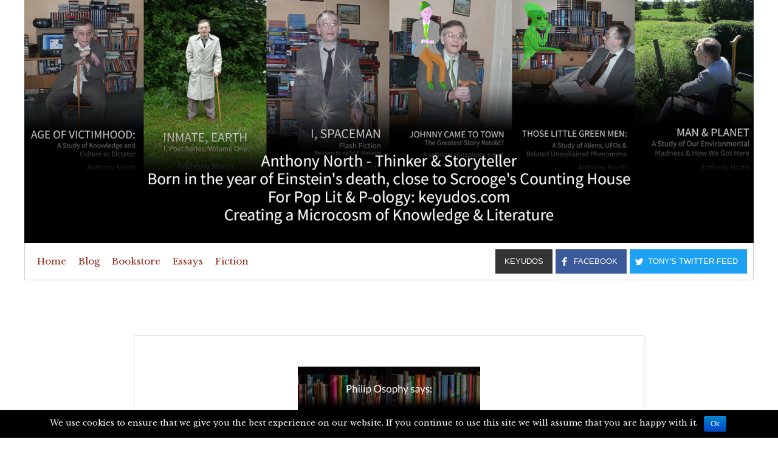

--- FILE ---
content_type: text/html; charset=UTF-8
request_url: https://anthonynorth.com/essays/morality/
body_size: 13812
content:

<!DOCTYPE html>
<html lang="en-GB" prefix="og: http://ogp.me/ns# fb: http://ogp.me/ns/fb#">
	<head>
		<meta charset="UTF-8" />
		<meta name="viewport" content="width=device-width, initial-scale=1">
		<link rel="profile" href="https://gmpg.org/xfn/11" />
		<link rel="pingback" href="" />
		<title>Morality - Anthony North</title>
<meta name='robots' content='max-image-preview:large' />

<!-- This site is optimized with the Yoast SEO plugin v6.1.1 - https://yoa.st/1yg?utm_content=6.1.1 -->
<link rel="canonical" href="https://anthonynorth.com/essays/morality/" />
<meta property="og:locale" content="en_GB" />
<meta property="og:type" content="article" />
<meta property="og:title" content="Morality - Anthony North" />
<meta property="og:description" content="Morality can be a dangerous word nowadays. The subject is concerned with what is right or wrong, or the goodness or badness of character or behaviour. As an intellectual subject, it is known as ethics. I’m dipping my mind into the moral maze, offering my basic views on the subject. Agree or disagree, vital to&hellip;" />
<meta property="og:url" content="https://anthonynorth.com/essays/morality/" />
<meta property="og:site_name" content="Anthony North" />
<meta property="og:image" content="https://anthonynorth.com/wp-content/uploads/2020/01/22-01-2020-philip-osophy-morality.png" />
<meta property="og:image:secure_url" content="https://anthonynorth.com/wp-content/uploads/2020/01/22-01-2020-philip-osophy-morality.png" />
<meta property="og:image:width" content="1024" />
<meta property="og:image:height" content="575" />
<meta name="twitter:card" content="summary" />
<meta name="twitter:description" content="Morality can be a dangerous word nowadays. The subject is concerned with what is right or wrong, or the goodness or badness of character or behaviour. As an intellectual subject, it is known as ethics. I’m dipping my mind into the moral maze, offering my basic views on the subject. Agree or disagree, vital to&hellip;" />
<meta name="twitter:title" content="Morality - Anthony North" />
<meta name="twitter:image" content="https://i0.wp.com/anthonynorth.com/wp-content/uploads/2020/01/22-01-2020-philip-osophy-morality.png?fit=1024%2C575&#038;ssl=1" />
<script type='application/ld+json'>{"@context":"http:\/\/schema.org","@type":"WebSite","@id":"#website","url":"https:\/\/anthonynorth.com\/","name":"Anthony North","potentialAction":{"@type":"SearchAction","target":"https:\/\/anthonynorth.com\/?s={search_term_string}","query-input":"required name=search_term_string"}}</script>
<!-- / Yoast SEO plugin. -->

<link rel='dns-prefetch' href='//fonts.googleapis.com' />
<link rel='dns-prefetch' href='//v0.wordpress.com' />
<link rel='dns-prefetch' href='//i0.wp.com' />
<link rel="alternate" type="application/rss+xml" title="Anthony North &raquo; Feed" href="https://anthonynorth.com/feed/" />
<link rel="alternate" type="application/rss+xml" title="Anthony North &raquo; Comments Feed" href="https://anthonynorth.com/comments/feed/" />
<script type="text/javascript">
window._wpemojiSettings = {"baseUrl":"https:\/\/s.w.org\/images\/core\/emoji\/14.0.0\/72x72\/","ext":".png","svgUrl":"https:\/\/s.w.org\/images\/core\/emoji\/14.0.0\/svg\/","svgExt":".svg","source":{"concatemoji":"https:\/\/anthonynorth.com\/wp-includes\/js\/wp-emoji-release.min.js?ver=6.1.1"}};
/*! This file is auto-generated */
!function(e,a,t){var n,r,o,i=a.createElement("canvas"),p=i.getContext&&i.getContext("2d");function s(e,t){var a=String.fromCharCode,e=(p.clearRect(0,0,i.width,i.height),p.fillText(a.apply(this,e),0,0),i.toDataURL());return p.clearRect(0,0,i.width,i.height),p.fillText(a.apply(this,t),0,0),e===i.toDataURL()}function c(e){var t=a.createElement("script");t.src=e,t.defer=t.type="text/javascript",a.getElementsByTagName("head")[0].appendChild(t)}for(o=Array("flag","emoji"),t.supports={everything:!0,everythingExceptFlag:!0},r=0;r<o.length;r++)t.supports[o[r]]=function(e){if(p&&p.fillText)switch(p.textBaseline="top",p.font="600 32px Arial",e){case"flag":return s([127987,65039,8205,9895,65039],[127987,65039,8203,9895,65039])?!1:!s([55356,56826,55356,56819],[55356,56826,8203,55356,56819])&&!s([55356,57332,56128,56423,56128,56418,56128,56421,56128,56430,56128,56423,56128,56447],[55356,57332,8203,56128,56423,8203,56128,56418,8203,56128,56421,8203,56128,56430,8203,56128,56423,8203,56128,56447]);case"emoji":return!s([129777,127995,8205,129778,127999],[129777,127995,8203,129778,127999])}return!1}(o[r]),t.supports.everything=t.supports.everything&&t.supports[o[r]],"flag"!==o[r]&&(t.supports.everythingExceptFlag=t.supports.everythingExceptFlag&&t.supports[o[r]]);t.supports.everythingExceptFlag=t.supports.everythingExceptFlag&&!t.supports.flag,t.DOMReady=!1,t.readyCallback=function(){t.DOMReady=!0},t.supports.everything||(n=function(){t.readyCallback()},a.addEventListener?(a.addEventListener("DOMContentLoaded",n,!1),e.addEventListener("load",n,!1)):(e.attachEvent("onload",n),a.attachEvent("onreadystatechange",function(){"complete"===a.readyState&&t.readyCallback()})),(e=t.source||{}).concatemoji?c(e.concatemoji):e.wpemoji&&e.twemoji&&(c(e.twemoji),c(e.wpemoji)))}(window,document,window._wpemojiSettings);
</script>
<style type="text/css">
img.wp-smiley,
img.emoji {
	display: inline !important;
	border: none !important;
	box-shadow: none !important;
	height: 1em !important;
	width: 1em !important;
	margin: 0 0.07em !important;
	vertical-align: -0.1em !important;
	background: none !important;
	padding: 0 !important;
}
</style>
	<link rel='stylesheet' id='wp-block-library-css' href='https://anthonynorth.com/wp-includes/css/dist/block-library/style.min.css?ver=6.1.1' type='text/css' media='all' />
<style id='wp-block-library-inline-css' type='text/css'>
.has-text-align-justify{text-align:justify;}
</style>
<link rel='stylesheet' id='mediaelement-css' href='https://anthonynorth.com/wp-includes/js/mediaelement/mediaelementplayer-legacy.min.css?ver=4.2.17' type='text/css' media='all' />
<link rel='stylesheet' id='wp-mediaelement-css' href='https://anthonynorth.com/wp-includes/js/mediaelement/wp-mediaelement.min.css?ver=6.1.1' type='text/css' media='all' />
<link rel='stylesheet' id='classic-theme-styles-css' href='https://anthonynorth.com/wp-includes/css/classic-themes.min.css?ver=1' type='text/css' media='all' />
<style id='global-styles-inline-css' type='text/css'>
body{--wp--preset--color--black: #000000;--wp--preset--color--cyan-bluish-gray: #abb8c3;--wp--preset--color--white: #ffffff;--wp--preset--color--pale-pink: #f78da7;--wp--preset--color--vivid-red: #cf2e2e;--wp--preset--color--luminous-vivid-orange: #ff6900;--wp--preset--color--luminous-vivid-amber: #fcb900;--wp--preset--color--light-green-cyan: #7bdcb5;--wp--preset--color--vivid-green-cyan: #00d084;--wp--preset--color--pale-cyan-blue: #8ed1fc;--wp--preset--color--vivid-cyan-blue: #0693e3;--wp--preset--color--vivid-purple: #9b51e0;--wp--preset--gradient--vivid-cyan-blue-to-vivid-purple: linear-gradient(135deg,rgba(6,147,227,1) 0%,rgb(155,81,224) 100%);--wp--preset--gradient--light-green-cyan-to-vivid-green-cyan: linear-gradient(135deg,rgb(122,220,180) 0%,rgb(0,208,130) 100%);--wp--preset--gradient--luminous-vivid-amber-to-luminous-vivid-orange: linear-gradient(135deg,rgba(252,185,0,1) 0%,rgba(255,105,0,1) 100%);--wp--preset--gradient--luminous-vivid-orange-to-vivid-red: linear-gradient(135deg,rgba(255,105,0,1) 0%,rgb(207,46,46) 100%);--wp--preset--gradient--very-light-gray-to-cyan-bluish-gray: linear-gradient(135deg,rgb(238,238,238) 0%,rgb(169,184,195) 100%);--wp--preset--gradient--cool-to-warm-spectrum: linear-gradient(135deg,rgb(74,234,220) 0%,rgb(151,120,209) 20%,rgb(207,42,186) 40%,rgb(238,44,130) 60%,rgb(251,105,98) 80%,rgb(254,248,76) 100%);--wp--preset--gradient--blush-light-purple: linear-gradient(135deg,rgb(255,206,236) 0%,rgb(152,150,240) 100%);--wp--preset--gradient--blush-bordeaux: linear-gradient(135deg,rgb(254,205,165) 0%,rgb(254,45,45) 50%,rgb(107,0,62) 100%);--wp--preset--gradient--luminous-dusk: linear-gradient(135deg,rgb(255,203,112) 0%,rgb(199,81,192) 50%,rgb(65,88,208) 100%);--wp--preset--gradient--pale-ocean: linear-gradient(135deg,rgb(255,245,203) 0%,rgb(182,227,212) 50%,rgb(51,167,181) 100%);--wp--preset--gradient--electric-grass: linear-gradient(135deg,rgb(202,248,128) 0%,rgb(113,206,126) 100%);--wp--preset--gradient--midnight: linear-gradient(135deg,rgb(2,3,129) 0%,rgb(40,116,252) 100%);--wp--preset--duotone--dark-grayscale: url('#wp-duotone-dark-grayscale');--wp--preset--duotone--grayscale: url('#wp-duotone-grayscale');--wp--preset--duotone--purple-yellow: url('#wp-duotone-purple-yellow');--wp--preset--duotone--blue-red: url('#wp-duotone-blue-red');--wp--preset--duotone--midnight: url('#wp-duotone-midnight');--wp--preset--duotone--magenta-yellow: url('#wp-duotone-magenta-yellow');--wp--preset--duotone--purple-green: url('#wp-duotone-purple-green');--wp--preset--duotone--blue-orange: url('#wp-duotone-blue-orange');--wp--preset--font-size--small: 13px;--wp--preset--font-size--medium: 20px;--wp--preset--font-size--large: 36px;--wp--preset--font-size--x-large: 42px;--wp--preset--spacing--20: 0.44rem;--wp--preset--spacing--30: 0.67rem;--wp--preset--spacing--40: 1rem;--wp--preset--spacing--50: 1.5rem;--wp--preset--spacing--60: 2.25rem;--wp--preset--spacing--70: 3.38rem;--wp--preset--spacing--80: 5.06rem;}:where(.is-layout-flex){gap: 0.5em;}body .is-layout-flow > .alignleft{float: left;margin-inline-start: 0;margin-inline-end: 2em;}body .is-layout-flow > .alignright{float: right;margin-inline-start: 2em;margin-inline-end: 0;}body .is-layout-flow > .aligncenter{margin-left: auto !important;margin-right: auto !important;}body .is-layout-constrained > .alignleft{float: left;margin-inline-start: 0;margin-inline-end: 2em;}body .is-layout-constrained > .alignright{float: right;margin-inline-start: 2em;margin-inline-end: 0;}body .is-layout-constrained > .aligncenter{margin-left: auto !important;margin-right: auto !important;}body .is-layout-constrained > :where(:not(.alignleft):not(.alignright):not(.alignfull)){max-width: var(--wp--style--global--content-size);margin-left: auto !important;margin-right: auto !important;}body .is-layout-constrained > .alignwide{max-width: var(--wp--style--global--wide-size);}body .is-layout-flex{display: flex;}body .is-layout-flex{flex-wrap: wrap;align-items: center;}body .is-layout-flex > *{margin: 0;}:where(.wp-block-columns.is-layout-flex){gap: 2em;}.has-black-color{color: var(--wp--preset--color--black) !important;}.has-cyan-bluish-gray-color{color: var(--wp--preset--color--cyan-bluish-gray) !important;}.has-white-color{color: var(--wp--preset--color--white) !important;}.has-pale-pink-color{color: var(--wp--preset--color--pale-pink) !important;}.has-vivid-red-color{color: var(--wp--preset--color--vivid-red) !important;}.has-luminous-vivid-orange-color{color: var(--wp--preset--color--luminous-vivid-orange) !important;}.has-luminous-vivid-amber-color{color: var(--wp--preset--color--luminous-vivid-amber) !important;}.has-light-green-cyan-color{color: var(--wp--preset--color--light-green-cyan) !important;}.has-vivid-green-cyan-color{color: var(--wp--preset--color--vivid-green-cyan) !important;}.has-pale-cyan-blue-color{color: var(--wp--preset--color--pale-cyan-blue) !important;}.has-vivid-cyan-blue-color{color: var(--wp--preset--color--vivid-cyan-blue) !important;}.has-vivid-purple-color{color: var(--wp--preset--color--vivid-purple) !important;}.has-black-background-color{background-color: var(--wp--preset--color--black) !important;}.has-cyan-bluish-gray-background-color{background-color: var(--wp--preset--color--cyan-bluish-gray) !important;}.has-white-background-color{background-color: var(--wp--preset--color--white) !important;}.has-pale-pink-background-color{background-color: var(--wp--preset--color--pale-pink) !important;}.has-vivid-red-background-color{background-color: var(--wp--preset--color--vivid-red) !important;}.has-luminous-vivid-orange-background-color{background-color: var(--wp--preset--color--luminous-vivid-orange) !important;}.has-luminous-vivid-amber-background-color{background-color: var(--wp--preset--color--luminous-vivid-amber) !important;}.has-light-green-cyan-background-color{background-color: var(--wp--preset--color--light-green-cyan) !important;}.has-vivid-green-cyan-background-color{background-color: var(--wp--preset--color--vivid-green-cyan) !important;}.has-pale-cyan-blue-background-color{background-color: var(--wp--preset--color--pale-cyan-blue) !important;}.has-vivid-cyan-blue-background-color{background-color: var(--wp--preset--color--vivid-cyan-blue) !important;}.has-vivid-purple-background-color{background-color: var(--wp--preset--color--vivid-purple) !important;}.has-black-border-color{border-color: var(--wp--preset--color--black) !important;}.has-cyan-bluish-gray-border-color{border-color: var(--wp--preset--color--cyan-bluish-gray) !important;}.has-white-border-color{border-color: var(--wp--preset--color--white) !important;}.has-pale-pink-border-color{border-color: var(--wp--preset--color--pale-pink) !important;}.has-vivid-red-border-color{border-color: var(--wp--preset--color--vivid-red) !important;}.has-luminous-vivid-orange-border-color{border-color: var(--wp--preset--color--luminous-vivid-orange) !important;}.has-luminous-vivid-amber-border-color{border-color: var(--wp--preset--color--luminous-vivid-amber) !important;}.has-light-green-cyan-border-color{border-color: var(--wp--preset--color--light-green-cyan) !important;}.has-vivid-green-cyan-border-color{border-color: var(--wp--preset--color--vivid-green-cyan) !important;}.has-pale-cyan-blue-border-color{border-color: var(--wp--preset--color--pale-cyan-blue) !important;}.has-vivid-cyan-blue-border-color{border-color: var(--wp--preset--color--vivid-cyan-blue) !important;}.has-vivid-purple-border-color{border-color: var(--wp--preset--color--vivid-purple) !important;}.has-vivid-cyan-blue-to-vivid-purple-gradient-background{background: var(--wp--preset--gradient--vivid-cyan-blue-to-vivid-purple) !important;}.has-light-green-cyan-to-vivid-green-cyan-gradient-background{background: var(--wp--preset--gradient--light-green-cyan-to-vivid-green-cyan) !important;}.has-luminous-vivid-amber-to-luminous-vivid-orange-gradient-background{background: var(--wp--preset--gradient--luminous-vivid-amber-to-luminous-vivid-orange) !important;}.has-luminous-vivid-orange-to-vivid-red-gradient-background{background: var(--wp--preset--gradient--luminous-vivid-orange-to-vivid-red) !important;}.has-very-light-gray-to-cyan-bluish-gray-gradient-background{background: var(--wp--preset--gradient--very-light-gray-to-cyan-bluish-gray) !important;}.has-cool-to-warm-spectrum-gradient-background{background: var(--wp--preset--gradient--cool-to-warm-spectrum) !important;}.has-blush-light-purple-gradient-background{background: var(--wp--preset--gradient--blush-light-purple) !important;}.has-blush-bordeaux-gradient-background{background: var(--wp--preset--gradient--blush-bordeaux) !important;}.has-luminous-dusk-gradient-background{background: var(--wp--preset--gradient--luminous-dusk) !important;}.has-pale-ocean-gradient-background{background: var(--wp--preset--gradient--pale-ocean) !important;}.has-electric-grass-gradient-background{background: var(--wp--preset--gradient--electric-grass) !important;}.has-midnight-gradient-background{background: var(--wp--preset--gradient--midnight) !important;}.has-small-font-size{font-size: var(--wp--preset--font-size--small) !important;}.has-medium-font-size{font-size: var(--wp--preset--font-size--medium) !important;}.has-large-font-size{font-size: var(--wp--preset--font-size--large) !important;}.has-x-large-font-size{font-size: var(--wp--preset--font-size--x-large) !important;}
.wp-block-navigation a:where(:not(.wp-element-button)){color: inherit;}
:where(.wp-block-columns.is-layout-flex){gap: 2em;}
.wp-block-pullquote{font-size: 1.5em;line-height: 1.6;}
</style>
<link rel='stylesheet' id='cookie-notice-front-css' href='https://anthonynorth.com/wp-content/plugins/cookie-notice/css/front.min.css?ver=6.1.1' type='text/css' media='all' />
<link rel='stylesheet' id='parent-style-css' href='https://anthonynorth.com/wp-content/themes/libretto/style.css?update=1768708066&#038;ver=6.1.1' type='text/css' media='all' />
<link rel='stylesheet' id='libretto-style-css' href='https://anthonynorth.com/wp-content/themes/libretto-child/style.css?update=1768708066&#038;ver=6.1.1' type='text/css' media='all' />
<link rel='stylesheet' id='libretto-fonts-css' href='https://fonts.googleapis.com/css?family=Libre+Baskerville%3A400%2C700%2C400italic%7CPlayfair+Display%3A400%2C700%2C400italic%2C700italic%7CPlayfair+Display+SC%3A700%2C700italic%7CMontserrat%3A400%7CDroid+Sans+Mono%3A400&#038;subset=latin%2Clatin-ext' type='text/css' media='all' />
<link rel='stylesheet' id='libretto-custom-icons-css' href='https://anthonynorth.com/wp-content/themes/libretto/icons/icons.css' type='text/css' media='all' />
<link rel='stylesheet' id='forget-about-shortcode-buttons-css' href='https://anthonynorth.com/wp-content/plugins/forget-about-shortcode-buttons/public/css/button-styles.css?ver=2.1.1' type='text/css' media='all' />
<link rel='stylesheet' id='jetpack_css-css' href='https://anthonynorth.com/wp-content/plugins/jetpack/css/jetpack.css?ver=11.9' type='text/css' media='all' />
<script>if (document.location.protocol != "https:") {document.location = document.URL.replace(/^http:/i, "https:");}</script><script type='text/javascript' src='https://anthonynorth.com/wp-includes/js/dist/vendor/regenerator-runtime.min.js?ver=0.13.9' id='regenerator-runtime-js'></script>
<script type='text/javascript' src='https://anthonynorth.com/wp-includes/js/dist/vendor/wp-polyfill.min.js?ver=3.15.0' id='wp-polyfill-js'></script>
<script type='text/javascript' id='jetpack-block-contact-form-js-extra'>
/* <![CDATA[ */
var Jetpack_Block_Assets_Base_Url = {"url":"https:\/\/anthonynorth.com\/wp-content\/plugins\/jetpack\/_inc\/blocks\/"};
/* ]]> */
</script>
<script type='text/javascript' src='https://anthonynorth.com/wp-content/plugins/jetpack/_inc/blocks/contact-form/view.js?minify=false&#038;ver=11.9' id='jetpack-block-contact-form-js'></script>
<script type='text/javascript' src='https://anthonynorth.com/wp-includes/js/jquery/jquery.min.js?ver=3.6.1' id='jquery-core-js'></script>
<script type='text/javascript' src='https://anthonynorth.com/wp-includes/js/jquery/jquery-migrate.min.js?ver=3.3.2' id='jquery-migrate-js'></script>
<script type='text/javascript' id='cookie-notice-front-js-extra'>
/* <![CDATA[ */
var cnArgs = {"ajaxurl":"https:\/\/anthonynorth.com\/wp-admin\/admin-ajax.php","hideEffect":"fade","onScroll":"","onScrollOffset":"100","cookieName":"cookie_notice_accepted","cookieValue":"true","cookieTime":"2592000","cookiePath":"\/","cookieDomain":"","redirection":"","cache":"","refuse":"no","revoke_cookies":"0","revoke_cookies_opt":"automatic","secure":"1"};
/* ]]> */
</script>
<script type='text/javascript' src='https://anthonynorth.com/wp-content/plugins/cookie-notice/js/front.min.js?ver=1.2.46' id='cookie-notice-front-js'></script>
<script type='text/javascript' src='https://anthonynorth.com/wp-content/themes/libretto/js/libretto.js?ver=20140331' id='libretto-script-js'></script>
<script type='text/javascript' src='https://anthonynorth.com/wp-content/themes/libretto/js/touche.js?ver=1' id='libretto-touche-js'></script>
<link rel="https://api.w.org/" href="https://anthonynorth.com/wp-json/" /><link rel="alternate" type="application/json" href="https://anthonynorth.com/wp-json/wp/v2/pages/1963" /><link rel="EditURI" type="application/rsd+xml" title="RSD" href="https://anthonynorth.com/xmlrpc.php?rsd" />
<link rel="wlwmanifest" type="application/wlwmanifest+xml" href="https://anthonynorth.com/wp-includes/wlwmanifest.xml" />
<meta name="generator" content="WordPress 6.1.1" />
<link rel='shortlink' href='https://wp.me/P1g67m-vF' />
<link rel="alternate" type="application/json+oembed" href="https://anthonynorth.com/wp-json/oembed/1.0/embed?url=https%3A%2F%2Fanthonynorth.com%2Fessays%2Fmorality%2F" />
<link rel="alternate" type="text/xml+oembed" href="https://anthonynorth.com/wp-json/oembed/1.0/embed?url=https%3A%2F%2Fanthonynorth.com%2Fessays%2Fmorality%2F&#038;format=xml" />
	<style>img#wpstats{display:none}</style>
			</head>

	<body data-rsssl=1 class="page-template-default page page-id-1963 page-child parent-pageid-1919 cookies-not-set">


			<header id="site-header" class="site-header-anthony">
			<div class="container">
				<img src="https://anthonynorth.com/wp-content/uploads/2020/02/anthony-north-website-header.jpg" alt="" />
			</div>
		</header>

		<nav id="site-nav">
			<div class="container">
				<div class="nav-holder">
					<div class="menu-main-menu-container"><ul id="menu-main-menu" class="menu"><li id="menu-item-64" class="menu-item menu-item-type-custom menu-item-object-custom menu-item-home menu-item-64"><a href="https://anthonynorth.com/">Home</a></li>
<li id="menu-item-2164" class="menu-item menu-item-type-post_type menu-item-object-page menu-item-2164"><a href="https://anthonynorth.com/blog/">Blog</a></li>
<li id="menu-item-10" class="menu-item menu-item-type-post_type menu-item-object-page menu-item-10"><a href="https://anthonynorth.com/bookstore/">Bookstore</a></li>
<li id="menu-item-1939" class="menu-item menu-item-type-post_type menu-item-object-page current-page-ancestor menu-item-1939"><a href="https://anthonynorth.com/essays/">Essays</a></li>
<li id="menu-item-1938" class="menu-item menu-item-type-post_type menu-item-object-page menu-item-1938"><a href="https://anthonynorth.com/fiction/">Fiction</a></li>
</ul></div>					<div class="nav-right">
						<a style="padding-left: 15px" href="http://keyudos.com" target="_blank">KEYUDOS</a>
						<a href="https://www.facebook.com/anthony.north.330/" target="_blank" class="follow-fb"><svg xmlns="http://www.w3.org/2000/svg" xmlns:xlink="http://www.w3.org/1999/xlink" viewBox="0 0 32 32" version="1.1" role="img" aria-labelledby="at-svg-facebook-1" class="at-icon at-icon-facebook" style="fill: rgb(255, 255, 255); width: 20px; height: 20px;"><title id="at-svg-facebook-1">Facebook</title><g><path d="M22 5.16c-.406-.054-1.806-.16-3.43-.16-3.4 0-5.733 1.825-5.733 5.17v2.882H9v3.913h3.837V27h4.604V16.965h3.823l.587-3.913h-4.41v-2.5c0-1.123.347-1.903 2.198-1.903H22V5.16z" fill-rule="evenodd"></path></g></svg>FACEBOOK</a>
						<a href="https://twitter.com/EyeOntheWorld7" target="_blank" class="follow-tw"><svg xmlns="http://www.w3.org/2000/svg" xmlns:xlink="http://www.w3.org/1999/xlink" viewBox="0 0 32 32" version="1.1" role="img" aria-labelledby="at-svg-twitter-2" class="at-icon at-icon-twitter" style="fill: rgb(255, 255, 255); width: 20px; height: 20px;"><title id="at-svg-twitter-2">Twitter</title><g><path d="M27.996 10.116c-.81.36-1.68.602-2.592.71a4.526 4.526 0 0 0 1.984-2.496 9.037 9.037 0 0 1-2.866 1.095 4.513 4.513 0 0 0-7.69 4.116 12.81 12.81 0 0 1-9.3-4.715 4.49 4.49 0 0 0-.612 2.27 4.51 4.51 0 0 0 2.008 3.755 4.495 4.495 0 0 1-2.044-.564v.057a4.515 4.515 0 0 0 3.62 4.425 4.52 4.52 0 0 1-2.04.077 4.517 4.517 0 0 0 4.217 3.134 9.055 9.055 0 0 1-5.604 1.93A9.18 9.18 0 0 1 6 23.85a12.773 12.773 0 0 0 6.918 2.027c8.3 0 12.84-6.876 12.84-12.84 0-.195-.005-.39-.014-.583a9.172 9.172 0 0 0 2.252-2.336" fill-rule="evenodd"></path></g></svg>TONY'S TWITTER FEED</a>
					</div>
					<div class="clearfix"></div>
				</div>
			</div>
		</nav>
	
	<div id="main">
		<!-- <div class="container"> -->
<div id="primary" class="content-area">
	<div id="content" class="site-content" role="main">

		
			
<article id="post-1963" class="post-1963 page type-page status-publish hentry libretto-long-form">
  <div class="entry-content">
    <p><img data-attachment-id="1964" data-permalink="https://anthonynorth.com/essays/morality/22-01-2020-philip-osophy-morality/#main" data-orig-file="https://i0.wp.com/anthonynorth.com/wp-content/uploads/2020/01/22-01-2020-philip-osophy-morality.png?fit=1024%2C575&amp;ssl=1" data-orig-size="1024,575" data-comments-opened="1" data-image-meta="{&quot;aperture&quot;:&quot;0&quot;,&quot;credit&quot;:&quot;&quot;,&quot;camera&quot;:&quot;&quot;,&quot;caption&quot;:&quot;&quot;,&quot;created_timestamp&quot;:&quot;0&quot;,&quot;copyright&quot;:&quot;&quot;,&quot;focal_length&quot;:&quot;0&quot;,&quot;iso&quot;:&quot;0&quot;,&quot;shutter_speed&quot;:&quot;0&quot;,&quot;title&quot;:&quot;&quot;,&quot;orientation&quot;:&quot;0&quot;}" data-image-title="22-01-2020 philip-osophy morality" data-image-description="" data-image-caption="" data-medium-file="https://i0.wp.com/anthonynorth.com/wp-content/uploads/2020/01/22-01-2020-philip-osophy-morality.png?fit=300%2C168&amp;ssl=1" data-large-file="https://i0.wp.com/anthonynorth.com/wp-content/uploads/2020/01/22-01-2020-philip-osophy-morality.png?fit=720%2C404&amp;ssl=1" decoding="async" class="aligncenter size-medium wp-image-1964" src="https://i0.wp.com/anthonynorth.com/wp-content/uploads/2020/01/22-01-2020-philip-osophy-morality.png?resize=300%2C168&#038;ssl=1" alt="" width="300" height="168" srcset="https://i0.wp.com/anthonynorth.com/wp-content/uploads/2020/01/22-01-2020-philip-osophy-morality.png?resize=300%2C168&amp;ssl=1 300w, https://i0.wp.com/anthonynorth.com/wp-content/uploads/2020/01/22-01-2020-philip-osophy-morality.png?resize=768%2C431&amp;ssl=1 768w, https://i0.wp.com/anthonynorth.com/wp-content/uploads/2020/01/22-01-2020-philip-osophy-morality.png?w=1024&amp;ssl=1 1024w, https://i0.wp.com/anthonynorth.com/wp-content/uploads/2020/01/22-01-2020-philip-osophy-morality.png?resize=200%2C112&amp;ssl=1 200w, https://i0.wp.com/anthonynorth.com/wp-content/uploads/2020/01/22-01-2020-philip-osophy-morality.png?resize=900%2C505&amp;ssl=1 900w" sizes="(max-width: 300px) 100vw, 300px" data-recalc-dims="1" /></p>
<p>Morality can be a dangerous word nowadays. The subject is concerned with what is right or wrong, or the goodness or badness of character or behaviour. As an intellectual subject, it is known as ethics.<br />
I’m dipping my mind into the moral maze, offering my basic views on the subject. Agree or disagree, vital to a moral outlook is the importance of debate and the right of any individual to offer their views.<br />
I’ll begin with one important aspect often not appreciated. Morality invariably involves more than one person – one to do and one to judge. After all, can every one of us say that when we’re on our own our behavioural standards are as high as if we were not?</p>
<p><strong><em>RELIGIOUS OR SECULAR?</em></strong></p>
<p>Morality, to many, is religion based. Rules are definite, and breaking them risks Divine Retribution. This is a clear cut moral approach. But things changed with the decline of popular religion.<br />
In a more secular world, ethics moved to the philosopher. This involved personal reasoning, the outcome being that definite rules could not be guaranteed. To many, this was the beginning of a moral free-for-all.</p>
<p><strong><em><img data-attachment-id="1933" data-permalink="https://anthonynorth.com/essays/economics/17-01-2020-anthony-north-books-facebook/#main" data-orig-file="https://i0.wp.com/anthonynorth.com/wp-content/uploads/2020/01/17-01-2020-anthony-north-books-facebook.png?fit=940%2C940&amp;ssl=1" data-orig-size="940,940" data-comments-opened="1" data-image-meta="{&quot;aperture&quot;:&quot;0&quot;,&quot;credit&quot;:&quot;&quot;,&quot;camera&quot;:&quot;&quot;,&quot;caption&quot;:&quot;&quot;,&quot;created_timestamp&quot;:&quot;0&quot;,&quot;copyright&quot;:&quot;&quot;,&quot;focal_length&quot;:&quot;0&quot;,&quot;iso&quot;:&quot;0&quot;,&quot;shutter_speed&quot;:&quot;0&quot;,&quot;title&quot;:&quot;&quot;,&quot;orientation&quot;:&quot;0&quot;}" data-image-title="17-01-2020 anthony-north-books facebook" data-image-description="" data-image-caption="" data-medium-file="https://i0.wp.com/anthonynorth.com/wp-content/uploads/2020/01/17-01-2020-anthony-north-books-facebook.png?fit=300%2C300&amp;ssl=1" data-large-file="https://i0.wp.com/anthonynorth.com/wp-content/uploads/2020/01/17-01-2020-anthony-north-books-facebook.png?fit=720%2C720&amp;ssl=1" decoding="async" loading="lazy" class="size-medium wp-image-1933 alignleft" src="https://i0.wp.com/anthonynorth.com/wp-content/uploads/2020/01/17-01-2020-anthony-north-books-facebook.png?resize=300%2C300&#038;ssl=1" alt="" width="300" height="300" srcset="https://i0.wp.com/anthonynorth.com/wp-content/uploads/2020/01/17-01-2020-anthony-north-books-facebook.png?resize=300%2C300&amp;ssl=1 300w, https://i0.wp.com/anthonynorth.com/wp-content/uploads/2020/01/17-01-2020-anthony-north-books-facebook.png?resize=150%2C150&amp;ssl=1 150w, https://i0.wp.com/anthonynorth.com/wp-content/uploads/2020/01/17-01-2020-anthony-north-books-facebook.png?resize=768%2C768&amp;ssl=1 768w, https://i0.wp.com/anthonynorth.com/wp-content/uploads/2020/01/17-01-2020-anthony-north-books-facebook.png?resize=200%2C200&amp;ssl=1 200w, https://i0.wp.com/anthonynorth.com/wp-content/uploads/2020/01/17-01-2020-anthony-north-books-facebook.png?resize=600%2C600&amp;ssl=1 600w, https://i0.wp.com/anthonynorth.com/wp-content/uploads/2020/01/17-01-2020-anthony-north-books-facebook.png?w=940&amp;ssl=1 940w" sizes="(max-width: 300px) 100vw, 300px" data-recalc-dims="1" />IDEOLOGY</em></strong></p>
<p>Morality often becomes as one with an ideology. In the Industrial Revolution, for instance, laziness was immoral, thus requiring absolute industriousness from people. In all cases, I think this is wrong. It should be the arena for scripture or the philosopher. In other words, people who have influence, but not power. For morality should never be used as a political tool.<br />
Many people believe that the modern liberal ideal of morality is correct. It is proven by the general good order of society. I’d argue that this is not the case. Good order occurs because services are such that people do not have to strive to be ordered. Should those services fail, I think we could quickly revert to barbarism.</p>
<p><strong><em>A PROBLEM OF SEPARATION</em></strong></p>
<p>One central moral problem is separation. By this, I mean the failure to separate non-consensual physical acts against the person, society, or property thereof (criminality) from lifestyle. Whilst punishment can be variable, I think attitude towards transgression should be absolute. A crime must be a crime, regardless of the reason.<br />
Lifestyle is different. Nature flourishes because of total diversity. Whatever can be done is done. Hence, society can best flourish by following this same principle. What is done by consenting adults is no one’s business but their own.</p>
<p><strong><em><img data-attachment-id="1935" data-permalink="https://anthonynorth.com/essays/economics/17-01-2020-rattlers-tale-facebook/#main" data-orig-file="https://i0.wp.com/anthonynorth.com/wp-content/uploads/2020/01/17-01-2020-rattlers-tale-facebook.png?fit=940%2C940&amp;ssl=1" data-orig-size="940,940" data-comments-opened="1" data-image-meta="{&quot;aperture&quot;:&quot;0&quot;,&quot;credit&quot;:&quot;&quot;,&quot;camera&quot;:&quot;&quot;,&quot;caption&quot;:&quot;&quot;,&quot;created_timestamp&quot;:&quot;0&quot;,&quot;copyright&quot;:&quot;&quot;,&quot;focal_length&quot;:&quot;0&quot;,&quot;iso&quot;:&quot;0&quot;,&quot;shutter_speed&quot;:&quot;0&quot;,&quot;title&quot;:&quot;&quot;,&quot;orientation&quot;:&quot;0&quot;}" data-image-title="17-01-2020 rattlers-tale facebook" data-image-description="" data-image-caption="" data-medium-file="https://i0.wp.com/anthonynorth.com/wp-content/uploads/2020/01/17-01-2020-rattlers-tale-facebook.png?fit=300%2C300&amp;ssl=1" data-large-file="https://i0.wp.com/anthonynorth.com/wp-content/uploads/2020/01/17-01-2020-rattlers-tale-facebook.png?fit=720%2C720&amp;ssl=1" decoding="async" loading="lazy" class="size-medium wp-image-1935 alignright" src="https://i0.wp.com/anthonynorth.com/wp-content/uploads/2020/01/17-01-2020-rattlers-tale-facebook.png?resize=300%2C300&#038;ssl=1" alt="" width="300" height="300" srcset="https://i0.wp.com/anthonynorth.com/wp-content/uploads/2020/01/17-01-2020-rattlers-tale-facebook.png?resize=300%2C300&amp;ssl=1 300w, https://i0.wp.com/anthonynorth.com/wp-content/uploads/2020/01/17-01-2020-rattlers-tale-facebook.png?resize=150%2C150&amp;ssl=1 150w, https://i0.wp.com/anthonynorth.com/wp-content/uploads/2020/01/17-01-2020-rattlers-tale-facebook.png?resize=768%2C768&amp;ssl=1 768w, https://i0.wp.com/anthonynorth.com/wp-content/uploads/2020/01/17-01-2020-rattlers-tale-facebook.png?resize=200%2C200&amp;ssl=1 200w, https://i0.wp.com/anthonynorth.com/wp-content/uploads/2020/01/17-01-2020-rattlers-tale-facebook.png?resize=600%2C600&amp;ssl=1 600w, https://i0.wp.com/anthonynorth.com/wp-content/uploads/2020/01/17-01-2020-rattlers-tale-facebook.png?w=940&amp;ssl=1 940w" sizes="(max-width: 300px) 100vw, 300px" data-recalc-dims="1" />THE NORM</em></strong></p>
<p>There is one proviso to this. Any society reaches a ‘norm’ of behaviour. This is essential for order and manners. Hence, total diversity of behaviour is something to do in private, or clearly accepted public arenas. In the general public, I feel people should always moderate their behaviour.<br />
This is an important point. All too often, morality concerning lifestyle is not morality at all. Rather, it is the furtherance of sensationalism. This is supposed to get a message across concerning lifestyle, but most of the time it is simply about exhibitionism.</p>
<p><strong><em>TRANSGRESSION</em></strong></p>
<p>One other important aspect of ethics is this. People will always transgress, and this is how it should be. Because if being moral is seen as easy, then our standards are not high enough.<br />
Today, morality is moving in many new directions. Human rights verses the nation state; the morality of science; our moral responsibility towards the planet. It is a subject that I will no doubt return to in the future.</p>
      </div><!-- .entry-content -->
	</article><!-- #post-## -->


<div class="under-post">
	<div class="share-buttons">
		<h5>Share this on:</h5>
		<a href="https://www.facebook.com/sharer/sharer.php?u=https%3A%2F%2Fanthonynorth.com%2Fessays%2Fmorality%2F" target="_blank" class="follow-fb"><svg xmlns="http://www.w3.org/2000/svg" xmlns:xlink="http://www.w3.org/1999/xlink" viewBox="0 0 32 32" version="1.1" role="img" aria-labelledby="at-svg-facebook-1" class="at-icon at-icon-facebook" style="fill: rgb(255, 255, 255); width: 20px; height: 20px;"><title id="at-svg-facebook-1">Facebook</title><g><path d="M22 5.16c-.406-.054-1.806-.16-3.43-.16-3.4 0-5.733 1.825-5.733 5.17v2.882H9v3.913h3.837V27h4.604V16.965h3.823l.587-3.913h-4.41v-2.5c0-1.123.347-1.903 2.198-1.903H22V5.16z" fill-rule="evenodd"></path></g></svg>Facebook</a>
		<a href="https://twitter.com/intent/tweet?url=https%3A%2F%2Fanthonynorth.com%2Fessays%2Fmorality%2F&amp;text=Morality" target="_blank" class="follow-tw"><svg xmlns="http://www.w3.org/2000/svg" xmlns:xlink="http://www.w3.org/1999/xlink" viewBox="0 0 32 32" version="1.1" role="img" aria-labelledby="at-svg-twitter-2" class="at-icon at-icon-twitter" style="fill: rgb(255, 255, 255); width: 20px; height: 20px;"><title id="at-svg-twitter-2">Twitter</title><g><path d="M27.996 10.116c-.81.36-1.68.602-2.592.71a4.526 4.526 0 0 0 1.984-2.496 9.037 9.037 0 0 1-2.866 1.095 4.513 4.513 0 0 0-7.69 4.116 12.81 12.81 0 0 1-9.3-4.715 4.49 4.49 0 0 0-.612 2.27 4.51 4.51 0 0 0 2.008 3.755 4.495 4.495 0 0 1-2.044-.564v.057a4.515 4.515 0 0 0 3.62 4.425 4.52 4.52 0 0 1-2.04.077 4.517 4.517 0 0 0 4.217 3.134 9.055 9.055 0 0 1-5.604 1.93A9.18 9.18 0 0 1 6 23.85a12.773 12.773 0 0 0 6.918 2.027c8.3 0 12.84-6.876 12.84-12.84 0-.195-.005-.39-.014-.583a9.172 9.172 0 0 0 2.252-2.336" fill-rule="evenodd"></path></g></svg>Twitter</a>
		<a href="mailto:?subject=Morality%20&amp;body=https%3A%2F%2Fanthonynorth.com%2Fessays%2Fmorality%2F" target="_blank" class="follow-em"><svg xmlns="http://www.w3.org/2000/svg" xmlns:xlink="http://www.w3.org/1999/xlink" viewBox="0 0 32 32" version="1.1" role="img" aria-labelledby="at-svg-email-3" style="fill: rgb(255, 255, 255); width: 20px; height: 20px;" class="at-icon at-icon-email"><title id="at-svg-email-3">Email</title><g><g fill-rule="evenodd"></g><path d="M27 22.757c0 1.24-.988 2.243-2.19 2.243H7.19C5.98 25 5 23.994 5 22.757V13.67c0-.556.39-.773.855-.496l8.78 5.238c.782.467 1.95.467 2.73 0l8.78-5.238c.472-.28.855-.063.855.495v9.087z"></path><path d="M27 9.243C27 8.006 26.02 7 24.81 7H7.19C5.988 7 5 8.004 5 9.243v.465c0 .554.385 1.232.857 1.514l9.61 5.733c.267.16.8.16 1.067 0l9.61-5.733c.473-.283.856-.96.856-1.514v-.465z"></path></g></svg>Email</a>
			</div>
		<div class="clearfix"></div>
</div>

			
		
	</div><!-- #content -->
</div><!-- #primary -->

				<div class="clearfix"></div>
			<!-- </div> -->
		</div>


<section id="footer-sidebar" class="clear widget-area" role="complementary">
	<div id="sidebar-1" class="widget-block"><aside id="categories-3" class="widget widget_categories"><h2 class="widget-title">Categories</h2>
			<ul>
					<li class="cat-item cat-item-45"><a href="https://anthonynorth.com/category/fiction/">Fiction</a>
</li>
			</ul>

			</aside></div><div id="sidebar-2" class="widget-block"><aside id="archives-3" class="widget widget_archive"><h2 class="widget-title">Archives</h2>
			<ul>
					<li><a href='https://anthonynorth.com/2020/06/'>June 2020</a></li>
	<li><a href='https://anthonynorth.com/2020/05/'>May 2020</a></li>
	<li><a href='https://anthonynorth.com/2020/04/'>April 2020</a></li>
	<li><a href='https://anthonynorth.com/2020/03/'>March 2020</a></li>
	<li><a href='https://anthonynorth.com/2020/02/'>February 2020</a></li>
			</ul>

			</aside></div><div id="sidebar-3" class="widget-block"><aside id="search-3" class="widget widget_search"><h2 class="widget-title">Search the site</h2><form role="search" method="get" class="search-form" action="https://anthonynorth.com/">
				<label>
					<span class="screen-reader-text">Search for:</span>
					<input type="search" class="search-field" placeholder="Search &hellip;" value="" name="s" />
				</label>
				<input type="submit" class="search-submit" value="Search" />
			</form></aside></div><div id="sidebar-4" class="widget-block"><aside id="meta-3" class="widget widget_meta"><h2 class="widget-title">Meta</h2>
		<ul>
						<li><a rel="nofollow" href="https://anthonynorth.com/wp-login.php">Log in</a></li>
			<li><a href="https://anthonynorth.com/feed/">Entries feed</a></li>
			<li><a href="https://anthonynorth.com/comments/feed/">Comments feed</a></li>

			<li><a href="https://en-gb.wordpress.org/">WordPress.org</a></li>
		</ul>

		</aside></div></section><!-- #secondary -->
	
	
		<footer id="colophon" class="site-footer" role="contentinfo">

			<div class="site-info">
				Copyright &copy; 2010-26 Anthony North and its licensors. All rights reserved.
			</div><!-- .site-info -->

			
		</footer><!-- #colophon -->

				<div id="jp-carousel-loading-overlay">
			<div id="jp-carousel-loading-wrapper">
				<span id="jp-carousel-library-loading">&nbsp;</span>
			</div>
		</div>
		<div class="jp-carousel-overlay" style="display: none;">

		<div class="jp-carousel-container">
			<!-- The Carousel Swiper -->
			<div
				class="jp-carousel-wrap swiper-container jp-carousel-swiper-container jp-carousel-transitions"
				itemscope
				itemtype="https://schema.org/ImageGallery">
				<div class="jp-carousel swiper-wrapper"></div>
				<div class="jp-swiper-button-prev swiper-button-prev">
					<svg width="25" height="24" viewBox="0 0 25 24" fill="none" xmlns="http://www.w3.org/2000/svg">
						<mask id="maskPrev" mask-type="alpha" maskUnits="userSpaceOnUse" x="8" y="6" width="9" height="12">
							<path d="M16.2072 16.59L11.6496 12L16.2072 7.41L14.8041 6L8.8335 12L14.8041 18L16.2072 16.59Z" fill="white"/>
						</mask>
						<g mask="url(#maskPrev)">
							<rect x="0.579102" width="23.8823" height="24" fill="#FFFFFF"/>
						</g>
					</svg>
				</div>
				<div class="jp-swiper-button-next swiper-button-next">
					<svg width="25" height="24" viewBox="0 0 25 24" fill="none" xmlns="http://www.w3.org/2000/svg">
						<mask id="maskNext" mask-type="alpha" maskUnits="userSpaceOnUse" x="8" y="6" width="8" height="12">
							<path d="M8.59814 16.59L13.1557 12L8.59814 7.41L10.0012 6L15.9718 12L10.0012 18L8.59814 16.59Z" fill="white"/>
						</mask>
						<g mask="url(#maskNext)">
							<rect x="0.34375" width="23.8822" height="24" fill="#FFFFFF"/>
						</g>
					</svg>
				</div>
			</div>
			<!-- The main close buton -->
			<div class="jp-carousel-close-hint">
				<svg width="25" height="24" viewBox="0 0 25 24" fill="none" xmlns="http://www.w3.org/2000/svg">
					<mask id="maskClose" mask-type="alpha" maskUnits="userSpaceOnUse" x="5" y="5" width="15" height="14">
						<path d="M19.3166 6.41L17.9135 5L12.3509 10.59L6.78834 5L5.38525 6.41L10.9478 12L5.38525 17.59L6.78834 19L12.3509 13.41L17.9135 19L19.3166 17.59L13.754 12L19.3166 6.41Z" fill="white"/>
					</mask>
					<g mask="url(#maskClose)">
						<rect x="0.409668" width="23.8823" height="24" fill="#FFFFFF"/>
					</g>
				</svg>
			</div>
			<!-- Image info, comments and meta -->
			<div class="jp-carousel-info">
				<div class="jp-carousel-info-footer">
					<div class="jp-carousel-pagination-container">
						<div class="jp-swiper-pagination swiper-pagination"></div>
						<div class="jp-carousel-pagination"></div>
					</div>
					<div class="jp-carousel-photo-title-container">
						<h2 class="jp-carousel-photo-caption"></h2>
					</div>
					<div class="jp-carousel-photo-icons-container">
						<a href="#" class="jp-carousel-icon-btn jp-carousel-icon-info" aria-label="Toggle photo metadata visibility">
							<span class="jp-carousel-icon">
								<svg width="25" height="24" viewBox="0 0 25 24" fill="none" xmlns="http://www.w3.org/2000/svg">
									<mask id="maskInfo" mask-type="alpha" maskUnits="userSpaceOnUse" x="2" y="2" width="21" height="20">
										<path fill-rule="evenodd" clip-rule="evenodd" d="M12.7537 2C7.26076 2 2.80273 6.48 2.80273 12C2.80273 17.52 7.26076 22 12.7537 22C18.2466 22 22.7046 17.52 22.7046 12C22.7046 6.48 18.2466 2 12.7537 2ZM11.7586 7V9H13.7488V7H11.7586ZM11.7586 11V17H13.7488V11H11.7586ZM4.79292 12C4.79292 16.41 8.36531 20 12.7537 20C17.142 20 20.7144 16.41 20.7144 12C20.7144 7.59 17.142 4 12.7537 4C8.36531 4 4.79292 7.59 4.79292 12Z" fill="white"/>
									</mask>
									<g mask="url(#maskInfo)">
										<rect x="0.8125" width="23.8823" height="24" fill="#FFFFFF"/>
									</g>
								</svg>
							</span>
						</a>
												<a href="#" class="jp-carousel-icon-btn jp-carousel-icon-comments" aria-label="Toggle photo comments visibility">
							<span class="jp-carousel-icon">
								<svg width="25" height="24" viewBox="0 0 25 24" fill="none" xmlns="http://www.w3.org/2000/svg">
									<mask id="maskComments" mask-type="alpha" maskUnits="userSpaceOnUse" x="2" y="2" width="21" height="20">
										<path fill-rule="evenodd" clip-rule="evenodd" d="M4.3271 2H20.2486C21.3432 2 22.2388 2.9 22.2388 4V16C22.2388 17.1 21.3432 18 20.2486 18H6.31729L2.33691 22V4C2.33691 2.9 3.2325 2 4.3271 2ZM6.31729 16H20.2486V4H4.3271V18L6.31729 16Z" fill="white"/>
									</mask>
									<g mask="url(#maskComments)">
										<rect x="0.34668" width="23.8823" height="24" fill="#FFFFFF"/>
									</g>
								</svg>

								<span class="jp-carousel-has-comments-indicator" aria-label="This image has comments."></span>
							</span>
						</a>
											</div>
				</div>
				<div class="jp-carousel-info-extra">
					<div class="jp-carousel-info-content-wrapper">
						<div class="jp-carousel-photo-title-container">
							<h2 class="jp-carousel-photo-title"></h2>
						</div>
						<div class="jp-carousel-comments-wrapper">
															<div id="jp-carousel-comments-loading">
									<span>Loading Comments...</span>
								</div>
								<div class="jp-carousel-comments"></div>
								<div id="jp-carousel-comment-form-container">
									<span id="jp-carousel-comment-form-spinner">&nbsp;</span>
									<div id="jp-carousel-comment-post-results"></div>
																														<form id="jp-carousel-comment-form">
												<label for="jp-carousel-comment-form-comment-field" class="screen-reader-text">Write a Comment...</label>
												<textarea
													name="comment"
													class="jp-carousel-comment-form-field jp-carousel-comment-form-textarea"
													id="jp-carousel-comment-form-comment-field"
													placeholder="Write a Comment..."
												></textarea>
												<div id="jp-carousel-comment-form-submit-and-info-wrapper">
													<div id="jp-carousel-comment-form-commenting-as">
																													<fieldset>
																<label for="jp-carousel-comment-form-email-field">Email (Required)</label>
																<input type="text" name="email" class="jp-carousel-comment-form-field jp-carousel-comment-form-text-field" id="jp-carousel-comment-form-email-field" />
															</fieldset>
															<fieldset>
																<label for="jp-carousel-comment-form-author-field">Name (Required)</label>
																<input type="text" name="author" class="jp-carousel-comment-form-field jp-carousel-comment-form-text-field" id="jp-carousel-comment-form-author-field" />
															</fieldset>
															<fieldset>
																<label for="jp-carousel-comment-form-url-field">Website</label>
																<input type="text" name="url" class="jp-carousel-comment-form-field jp-carousel-comment-form-text-field" id="jp-carousel-comment-form-url-field" />
															</fieldset>
																											</div>
													<input
														type="submit"
														name="submit"
														class="jp-carousel-comment-form-button"
														id="jp-carousel-comment-form-button-submit"
														value="Post Comment" />
												</div>
											</form>
																											</div>
													</div>
						<div class="jp-carousel-image-meta">
							<div class="jp-carousel-title-and-caption">
								<div class="jp-carousel-photo-info">
									<h3 class="jp-carousel-caption" itemprop="caption description"></h3>
								</div>

								<div class="jp-carousel-photo-description"></div>
							</div>
							<ul class="jp-carousel-image-exif" style="display: none;"></ul>
							<a class="jp-carousel-image-download" target="_blank" style="display: none;">
								<svg width="25" height="24" viewBox="0 0 25 24" fill="none" xmlns="http://www.w3.org/2000/svg">
									<mask id="mask0" mask-type="alpha" maskUnits="userSpaceOnUse" x="3" y="3" width="19" height="18">
										<path fill-rule="evenodd" clip-rule="evenodd" d="M5.84615 5V19H19.7775V12H21.7677V19C21.7677 20.1 20.8721 21 19.7775 21H5.84615C4.74159 21 3.85596 20.1 3.85596 19V5C3.85596 3.9 4.74159 3 5.84615 3H12.8118V5H5.84615ZM14.802 5V3H21.7677V10H19.7775V6.41L9.99569 16.24L8.59261 14.83L18.3744 5H14.802Z" fill="white"/>
									</mask>
									<g mask="url(#mask0)">
										<rect x="0.870605" width="23.8823" height="24" fill="#FFFFFF"/>
									</g>
								</svg>
								<span class="jp-carousel-download-text"></span>
							</a>
							<div class="jp-carousel-image-map" style="display: none;"></div>
						</div>
					</div>
				</div>
			</div>
		</div>

		</div>
		<script type='text/javascript' src='https://anthonynorth.com/wp-content/plugins/jetpack/_inc/build/photon/photon.min.js?ver=20191001' id='jetpack-photon-js'></script>
<script type='text/javascript' src='https://anthonynorth.com/wp-content/themes/libretto/js/navigation.js?ver=20150115' id='libretto-navigation-js'></script>
<script type='text/javascript' src='https://anthonynorth.com/wp-content/themes/libretto/js/skip-link-focus-fix.js?ver=20130115' id='libretto-skip-link-focus-fix-js'></script>
<script type='text/javascript' id='jetpack-carousel-js-extra'>
/* <![CDATA[ */
var jetpackSwiperLibraryPath = {"url":"https:\/\/anthonynorth.com\/wp-content\/plugins\/jetpack\/_inc\/build\/carousel\/swiper-bundle.min.js"};
var jetpackCarouselStrings = {"widths":[370,700,1000,1200,1400,2000],"is_logged_in":"","lang":"en","ajaxurl":"https:\/\/anthonynorth.com\/wp-admin\/admin-ajax.php","nonce":"4ca9209a5f","display_exif":"1","display_comments":"1","single_image_gallery":"1","single_image_gallery_media_file":"","background_color":"black","comment":"Comment","post_comment":"Post Comment","write_comment":"Write a Comment...","loading_comments":"Loading Comments...","download_original":"View full size <span class=\"photo-size\">{0}<span class=\"photo-size-times\">\u00d7<\/span>{1}<\/span>","no_comment_text":"Please be sure to submit some text with your comment.","no_comment_email":"Please provide an email address to comment.","no_comment_author":"Please provide your name to comment.","comment_post_error":"Sorry, but there was an error posting your comment. Please try again later.","comment_approved":"Your comment was approved.","comment_unapproved":"Your comment is in moderation.","camera":"Camera","aperture":"Aperture","shutter_speed":"Shutter Speed","focal_length":"Focal Length","copyright":"Copyright","comment_registration":"0","require_name_email":"1","login_url":"https:\/\/anthonynorth.com\/wp-login.php?redirect_to=https%3A%2F%2Fanthonynorth.com%2Fessays%2Fmorality%2F","blog_id":"1","meta_data":["camera","aperture","shutter_speed","focal_length","copyright"]};
/* ]]> */
</script>
<script type='text/javascript' src='https://anthonynorth.com/wp-content/plugins/jetpack/_inc/build/carousel/jetpack-carousel.min.js?ver=11.9' id='jetpack-carousel-js'></script>
	<script src='https://stats.wp.com/e-202603.js' defer></script>
	<script>
		_stq = window._stq || [];
		_stq.push([ 'view', {v:'ext',blog:'18613104',post:'1963',tz:'0',srv:'anthonynorth.com',j:'1:11.9'} ]);
		_stq.push([ 'clickTrackerInit', '18613104', '1963' ]);
	</script>
			<div id="cookie-notice" role="banner" class="cn-bottom bootstrap" style="color: #fff; background-color: #000;"><div class="cookie-notice-container"><span id="cn-notice-text">We use cookies to ensure that we give you the best experience on our website. If you continue to use this site we will assume that you are happy with it.</span><a href="#" id="cn-accept-cookie" data-cookie-set="accept" class="cn-set-cookie cn-button bootstrap button">Ok</a>
				</div>
				
			</div>
	</body>
</html>


--- FILE ---
content_type: text/css
request_url: https://anthonynorth.com/wp-content/themes/libretto-child/style.css?update=1768708066&ver=6.1.1
body_size: 10849
content:
/*
 Theme Name:   Libretto Child
 Template:     libretto
 Version:      1.0.0
*/

body { background: #FFF; }

.archive.category .title-block { display: none; }

#content { max-width: 840px; }

#colophon .site-info { float: none; text-align: center; }

.comment-subscription-form { display: none!important; } }

.under-post {
	padding: 20px 0 0 0;
	margin: 0 -3em;
}
.under-post h5 { font-size: 16px; margin: 0 0 5px 0; font-style: normal; }
.under-post .share-buttons {
	float: left;
}
.under-post .follow-buttons {
	float: right;
}
	.under-post .follow-buttons a,
	.under-post .share-buttons a {
		display: inline-block;
	    margin: 0 0 5px;
	    padding: 0;
	    overflow: hidden;
	    line-height: 0;
	    text-decoration: none;
	    text-transform: none;
	    color: #fff;
	    cursor: pointer;
	    transition: all .2s ease-in-out;
	    -webkit-transition: all .2s ease-in-out;
	    -moz-transition: all .2s ease-in-out;
	    border: 0;
	    font-family: helvetica neue,helvetica,arial,sans-serif;
	    background-color: transparent;
	    padding: 0 15px 0 30px;
		background-color: rgb(59, 89, 152);
		border-radius: 0px;
		font-size: 11px;
		line-height: 30px;
		top: 0px;
		position: relative;
	}
	.under-post .follow-buttons a:hover,
	.under-post .share-buttons a:hover { top: -5px; }
	.under-post .follow-buttons .follow-tw,
	.under-post .share-buttons .follow-tw { background: rgb(29, 161, 242); }
	.under-post .follow-buttons .follow-sm,
	.under-post .share-buttons .follow-sm { background: #619ad5; }
	.under-post .follow-buttons .follow-gr,
	.under-post .share-buttons .follow-gr { background: #633908; }
	.under-post .follow-buttons .follow-em,
	.under-post .share-buttons .follow-em { background: rgb(132, 132, 132); }
		.under-post .follow-buttons a img,
		.under-post .follow-buttons a svg,
		.under-post .share-buttons a img,
		.under-post .share-buttons a svg {
			width: 20px;
			height: auto;
			position: absolute;
			top: 50%;
			left: 5px;
			margin: -10px 0 0 0;
			display: block;
		}
		.under-post .follow-buttons .follow-sm img { width: 17px; }

	.smashwords-button {
		display: inline-block;
	    margin: 0 0 5px;
	    padding: 0;
	    overflow: hidden;
	    line-height: 0;
	    text-decoration: none;
	    text-transform: none;
	    color: #fff!important;
	    cursor: pointer;
	    transition: all .2s ease-in-out;
	    -webkit-transition: all .2s ease-in-out;
	    -moz-transition: all .2s ease-in-out;
	    border: 0;
	    font-family: helvetica neue,helvetica,arial,sans-serif;
	    background-color: #619ad5;
	    padding: 0 15px 0 45px;
		background-color: #619ad5;
		border-radius: 0px;
		font-size: 15px;
		line-height: 40px;
		top: 0px;
		position: relative;
	}
	.smashwords-button:hover { opacity: 0.8; }
	.smashwords-button img {
			width: 24px;
			height: auto;
			position: absolute;
			top: 50%;
			left: 10px;
			margin: -12px 0 0 0;
			display: block;
	}

	.lulu-button {
		display: inline-block;
	    margin: 0 0 5px;
	    padding: 0;
	    overflow: hidden;
	    line-height: 0;
	    text-decoration: none;
	    text-transform: none;
	    color: #fff!important;
	    cursor: pointer;
	    transition: all .2s ease-in-out;
	    -webkit-transition: all .2s ease-in-out;
	    -moz-transition: all .2s ease-in-out;
	    border: 0;
	    font-family: helvetica neue,helvetica,arial,sans-serif;
	    background-color: #619ad5;
	    padding: 0 15px 0 49px;
		background-color: #514847;
		background-color: #203a54;
		border-radius: 0px;
		font-size: 15px;
		line-height: 40px;
		top: 0px;
		position: relative;
	}
	.lulu-button:hover { opacity: 0.8; }
	.lulu-button img {
			width: 29px;
			height: auto;
			position: absolute;
			top: 50%;
			left: 10px;
			margin: -10px 0 0 0;
			display: block;
	}


@media all and (max-width: 1000px) and (min-width: 0px) {
	.under-post .share-buttons,
	.under-post .follow-buttons {
		float: none;
		text-align: center;
	}
	.under-post .share-buttons { padding: 0 0 20px 0; }
}
@media all and (max-width: 860px) and (min-width: 0px) {
	.under-post {
		margin: 0px;
	}
}

.at-resp-share-element.at-mobile .at4-share-count-container, .at-resp-share-element.at-mobile .at-label { display: inline-block!important; }

@media only screen and (max-width: 640px) {
	#site-navigation .menu-toggle { text-align: center; padding: 20px 0 0 0; font-size: 30px; }
	#site-navigation .menu-toggle #menu-icon { display: none!important; }
	#site-navigation ul { text-align: center; padding: 0 0 20px 0; }
	#site-navigation .menu li { display: inline-block; margin: 0 10px; }
	#site-navigation .menu li a { display: inline-block; padding: 0px; margin: 0px; }
	.menu-wrapper .search-form { display: none; }
	.at-share-btn-elements a,
	.under-post .follow-buttons a { display: block!important; float: none!important; margin: 0 0 10px 0!important; font-size: 16px!important; }
	.at-resp-share-element.at-mobile .at4-share-count-container, .at-resp-share-element.at-mobile .at-label { font-size: 16px!important; }
}

.libretto-long-form,
#comments { margin: 0px!important; width: auto!important; }

.libretto-long-form .entry-header::before,
.post .entry-header:before, .entry-footer:before, .single .title-block:before, .page .entry-header:before { display: none; }
body:not(.libretto-has-header-image) .title-block { padding-top: 20px; }

#jp-relatedposts { display: none; }


.container {
	margin: 0 auto;
	width: 1200px;
}
.clearfix { display: block; clear: both; }

#site-header {

}
	#site-header img { width: 100%; display: block; margin: 0px; }

#site-nav {

}	
	.nav-holder {
		background: #FFF;
		border: 1px solid #CCC;
		border-radius: 0 0 2px 2px;
		border-top: none;
	}
		.nav-holder div.menu-main-menu-container {
			float: left;
			padding: 0 0 0 10px;
		}
			.nav-holder div.menu-main-menu-container ul { list-style: none; display: block; margin: 0px; }
			.nav-holder div.menu-main-menu-container li {
				float: left;
				display: block;
				padding: 0 10px;
				margin: 0px;
			}
				.nav-holder div.menu-main-menu-container li a {
					float: left;
					display: block;
					line-height: 60px;
					font-size: 15px;
				}
		.nav-holder .nav-right {
			float: right;
			padding: 10px 10px 0 0;
		}
		.nav-holder .nav-right a {
			display: inline-block;
			vertical-align: top;
		    margin: 0 0 0 0;
		    padding: 0;
		    overflow: hidden;
		    line-height: 0;
		    text-decoration: none;
		    text-transform: none;
		    color: #fff;
		    cursor: pointer;
		    transition: all .2s ease-in-out;
		    -webkit-transition: all .2s ease-in-out;
		    -moz-transition: all .2s ease-in-out;
		    border: 0;
		    font-family: helvetica neue,helvetica,arial,sans-serif;
		    background-color: transparent;
		    padding: 0 15px 0 30px;
			background-color: #333;
			border-radius: 0px;
			font-size: 13px;
			line-height: 40px;
			top: 0px;
			position: relative;
		}
		.nav-holder .nav-right a:hover { background: #000!important; }
		.nav-holder .nav-right .follow-fb { background-color: rgb(59, 89, 152); }
		.nav-holder .nav-right .follow-tw { background: rgb(29, 161, 242); }
		.nav-holder .nav-right .follow-sm { background: #619ad5; }
		.nav-holder .nav-right .follow-gr { background: #633908; }
		.nav-holder .nav-right .follow-em { background: rgb(132, 132, 132); }
			.nav-holder .nav-right a img,
			.nav-holder .nav-right a svg {
				width: 20px;
				height: auto;
				position: absolute;
				top: 50%;
				left: 5px;
				margin: -10px 0 0 0;
				display: block;
			}
			.nav-holder .nav-right .follow-sm img { width: 17px; }


.libretto-long-form {
	background: #FFF;
	border: 1px solid #DDD;
	border-radius: 2px;
}
.under-post {
	background: #FFF;
	border: 1px solid #DDD;
	border-radius: 2px;
	padding: 20px 20px 0 20px;
	border-top: none;
}
#comments {
	background: #FFF;
	border: 1px solid #DDD;
	border-radius: 2px;
	padding: 20px 20px 0 20px;
	border-top: none;
}
@media only screen and (min-width: 860px) {
#comments {
	margin-left: -3em;
    margin-right: -3em;
    max-width: calc(100% + 6em);
    background: #f9f9f9;
}
}
#comments h2 { padding: 0px; margin: 0px; text-transform: none; font-size: 16px; letter-spacing: 0px; }
.comment-reply-title, .no-comments { text-align: left; }

.leave-comment-link {
	display: inline-block;
    margin: 0;
    padding: 0;
    overflow: hidden;
    line-height: 0;
    text-decoration: none;
    text-transform: none;
    color: #fff!important;
    cursor: pointer;
    transition: all .2s ease-in-out;
    -webkit-transition: all .2s ease-in-out;
    -moz-transition: all .2s ease-in-out;
    border: 0;
    font-family: helvetica neue,helvetica,arial,sans-serif;
    background-color: transparent;
    padding: 0 15px 0 15px;
    background-color: #333;
    border-radius: 0px;
    font-size: 14px;
    line-height: 40px;
    top: 0px;
    position: relative;
}
.leave-comment-link:hover { background: #000; color: #FFF; }

#respond { display: none; }

#footer-sidebar { background: #FFF; border-top: 1px solid #EEE; }

#main {
	padding: 50px 0;
}

.main-blog-view {
	position: relative;
}
.main-blog-view .left-sidebar {
	float: left;
	padding: 0 40px 0 0;
	width: 30%;
}
	.main-blog-view .left-sidebar h5 {
		color: #333;
		font-size: 14px;
		border-bottom: 1px solid #DDD;
	}
	.main-blog-view .left-sidebar p {
		font-size: 14px;
		line-height: 18px;
		margin: 0 0 10px 0;
	}
.main-blog-view #content {
	float: left;
	width: 70%;
	max-width: none;
	margin: 0px;
	float: right;
}
	
	.main-blog-view .format-aside .entry-content, 
	.main-blog-view .format-quote .entry-content, 
	.main-blog-view .libretto-long-form,
	.main-blog-view .under-post {
		margin: 0px;
		max-width: 100%;
	}


@media all and (max-width: 1210px) and (min-width: 0px) {
	
	.container { margin: 0px; width: auto; }

}

@media all and (max-width: 890px) and (min-width: 0px) {
	.nav-holder div.menu-main-menu-container { text-align: center; float: none; padding: 10px 0; }
	.nav-holder div.menu-main-menu-container li { display: inline-block; float: none; }
	.nav-holder div.menu-main-menu-container li a { display: inline-block; float: none; }
	.nav-holder .nav-right { text-align: center; float: none; padding: 0 0 10px 0; }
	.nav-holder div.menu-main-menu-container li { padding: 0 10px; }
	.nav-holder div.menu-main-menu-container li a { margin: 0px; line-height: 30px; font-size: 16px; }
	.nav-holder .nav-right a { padding-right: 8px!important; line-height: 30px; font-size: 12px; padding-left: 8px!important; margin: 0 -1px; }
	.nav-holder .nav-right a svg { display: none; }

}

@media all and (max-width: 450px) and (min-width: 0px) {
	#site-header.site-header-anthony { overflow: hidden; }
	#site-header.site-header-anthony .container { width: 300%; margin: 0 0 0 -100%; text-align: center; }
	#site-header.site-header-anthony .container img { width: 450px; margin: 0 auto; }
}

@media only screen and (max-width: 640px) {
	.libretto-long-form {
		margin: 0px;
		padding: 10px;
		width: auto;
	}
}


--- FILE ---
content_type: text/javascript
request_url: https://anthonynorth.com/wp-content/themes/libretto/js/navigation.js?ver=20150115
body_size: 778
content:
/**
 * navigation.js
 *
 * Handles toggling the navigation menu for small screens.
 */

( function( $ ) {

	/* Drop menu down from top of screen */
	$( '.menu-toggle' ).on( 'click', function() {
		var menu = $( this ).parent().find( '.menu-wrapper' );
		menu.toggleClass( 'menu-visible' );
		$( this ).find( '#menu-icon' ).toggleClass( 'open' );
	});

	/* Open sub-menus if we're using the teeny menu */
	if ( $( '.menu-toggle' ).is( ':visible' ) ) {
		$( '.menu-item-has-children > a' ).on( 'click', function() {
			$( this ).parent().children( '.sub-menu' ).toggleClass( 'menu-visible' );
			return false;
		});
	}

	/* Make sure to show the sub-menu on page resize */
	$( window ).resize( function() {
		var menu = $( '.menu-toggle' ).parent().find( '.menu-wrapper' );
		menu.removeClass( 'menu-visible' );
		$( '#menu-icon' ).removeClass( 'open' );
	});

} )( jQuery );
